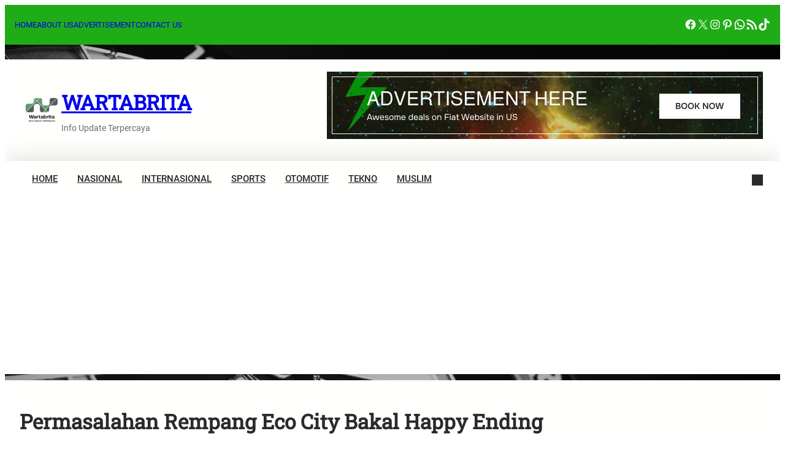

--- FILE ---
content_type: text/html; charset=utf-8
request_url: https://www.google.com/recaptcha/api2/aframe
body_size: 268
content:
<!DOCTYPE HTML><html><head><meta http-equiv="content-type" content="text/html; charset=UTF-8"></head><body><script nonce="VxIWGRYWopT1ah_KtGmHTg">/** Anti-fraud and anti-abuse applications only. See google.com/recaptcha */ try{var clients={'sodar':'https://pagead2.googlesyndication.com/pagead/sodar?'};window.addEventListener("message",function(a){try{if(a.source===window.parent){var b=JSON.parse(a.data);var c=clients[b['id']];if(c){var d=document.createElement('img');d.src=c+b['params']+'&rc='+(localStorage.getItem("rc::a")?sessionStorage.getItem("rc::b"):"");window.document.body.appendChild(d);sessionStorage.setItem("rc::e",parseInt(sessionStorage.getItem("rc::e")||0)+1);localStorage.setItem("rc::h",'1768353281439');}}}catch(b){}});window.parent.postMessage("_grecaptcha_ready", "*");}catch(b){}</script></body></html>

--- FILE ---
content_type: application/javascript
request_url: https://www.wartabrita.com/wp-content/plugins/cozy-addons/cozy-blocks/assets/js/cozy-animation.min.js?ver=2.1.25
body_size: 5775
content:
(()=>{var e={42:function(e,t,o){e.exports=function(){"use strict";var e="undefined"!=typeof window?window:void 0!==o.g?o.g:"undefined"!=typeof self?self:{},t="Expected a function",n=NaN,a="[object Symbol]",i=/^\s+|\s+$/g,r=/^[-+]0x[0-9a-f]+$/i,c=/^0b[01]+$/i,l=/^0o[0-7]+$/i,s=parseInt,d="object"==typeof e&&e&&e.Object===Object&&e,u="object"==typeof self&&self&&self.Object===Object&&self,m=d||u||Function("return this")(),f=Object.prototype.toString,p=Math.max,b=Math.min,v=function(){return m.Date.now()};function y(e){var t=typeof e;return!!e&&("object"==t||"function"==t)}function g(e){if("number"==typeof e)return e;if(function(e){return"symbol"==typeof e||function(e){return!!e&&"object"==typeof e}(e)&&f.call(e)==a}(e))return n;if(y(e)){var t="function"==typeof e.valueOf?e.valueOf():e;e=y(t)?t+"":t}if("string"!=typeof e)return 0===e?e:+e;e=e.replace(i,"");var o=c.test(e);return o||l.test(e)?s(e.slice(2),o?2:8):r.test(e)?n:+e}var w=function(e,o,n){var a=!0,i=!0;if("function"!=typeof e)throw new TypeError(t);return y(n)&&(a="leading"in n?!!n.leading:a,i="trailing"in n?!!n.trailing:i),function(e,o,n){var a,i,r,c,l,s,d=0,u=!1,m=!1,f=!0;if("function"!=typeof e)throw new TypeError(t);function w(t){var o=a,n=i;return a=i=void 0,d=t,c=e.apply(n,o)}function h(e){var t=e-s;return void 0===s||t>=o||t<0||m&&e-d>=r}function _(){var e=v();if(h(e))return z(e);l=setTimeout(_,function(e){var t=o-(e-s);return m?b(t,r-(e-d)):t}(e))}function z(e){return l=void 0,f&&a?w(e):(a=i=void 0,c)}function k(){var e=v(),t=h(e);if(a=arguments,i=this,s=e,t){if(void 0===l)return function(e){return d=e,l=setTimeout(_,o),u?w(e):c}(s);if(m)return l=setTimeout(_,o),w(s)}return void 0===l&&(l=setTimeout(_,o)),c}return o=g(o)||0,y(n)&&(u=!!n.leading,r=(m="maxWait"in n)?p(g(n.maxWait)||0,o):r,f="trailing"in n?!!n.trailing:f),k.cancel=function(){void 0!==l&&clearTimeout(l),d=0,a=s=i=l=void 0},k.flush=function(){return void 0===l?c:z(v())},k}(e,o,{leading:a,maxWait:o,trailing:i})},h=/^\s+|\s+$/g,_=/^[-+]0x[0-9a-f]+$/i,z=/^0b[01]+$/i,k=/^0o[0-7]+$/i,O=parseInt,x="object"==typeof e&&e&&e.Object===Object&&e,E="object"==typeof self&&self&&self.Object===Object&&self,j=x||E||Function("return this")(),C=Object.prototype.toString,N=Math.max,A=Math.min,T=function(){return j.Date.now()};function L(e){var t=typeof e;return!!e&&("object"==t||"function"==t)}function F(e){if("number"==typeof e)return e;if(function(e){return"symbol"==typeof e||function(e){return!!e&&"object"==typeof e}(e)&&"[object Symbol]"==C.call(e)}(e))return NaN;if(L(e)){var t="function"==typeof e.valueOf?e.valueOf():e;e=L(t)?t+"":t}if("string"!=typeof e)return 0===e?e:+e;e=e.replace(h,"");var o=z.test(e);return o||k.test(e)?O(e.slice(2),o?2:8):_.test(e)?NaN:+e}var D=function(e,t,o){var n,a,i,r,c,l,s=0,d=!1,u=!1,m=!0;if("function"!=typeof e)throw new TypeError("Expected a function");function f(t){var o=n,i=a;return n=a=void 0,s=t,r=e.apply(i,o)}function p(e){var o=e-l;return void 0===l||o>=t||o<0||u&&e-s>=i}function b(){var e=T();if(p(e))return v(e);c=setTimeout(b,function(e){var o=t-(e-l);return u?A(o,i-(e-s)):o}(e))}function v(e){return c=void 0,m&&n?f(e):(n=a=void 0,r)}function y(){var e=T(),o=p(e);if(n=arguments,a=this,l=e,o){if(void 0===c)return function(e){return s=e,c=setTimeout(b,t),d?f(e):r}(l);if(u)return c=setTimeout(b,t),f(l)}return void 0===c&&(c=setTimeout(b,t)),r}return t=F(t)||0,L(o)&&(d=!!o.leading,i=(u="maxWait"in o)?N(F(o.maxWait)||0,t):i,m="trailing"in o?!!o.trailing:m),y.cancel=function(){void 0!==c&&clearTimeout(c),s=0,n=l=a=c=void 0},y.flush=function(){return void 0===c?r:v(T())},y},S=function(){};function q(e){e&&e.forEach((function(e){var t=Array.prototype.slice.call(e.addedNodes),o=Array.prototype.slice.call(e.removedNodes);if(function e(t){var o=void 0,n=void 0;for(o=0;o<t.length;o+=1){if((n=t[o]).dataset&&n.dataset.aos)return!0;if(n.children&&e(n.children))return!0}return!1}(t.concat(o)))return S()}))}function M(){return window.MutationObserver||window.WebKitMutationObserver||window.MozMutationObserver}var H=function(){return!!M()},P=function(e,t){var o=window.document,n=new(M())(q);S=t,n.observe(o.documentElement,{childList:!0,subtree:!0,removedNodes:!0})},B=function(){function e(e,t){for(var o=0;o<t.length;o++){var n=t[o];n.enumerable=n.enumerable||!1,n.configurable=!0,"value"in n&&(n.writable=!0),Object.defineProperty(e,n.key,n)}}return function(t,o,n){return o&&e(t.prototype,o),n&&e(t,n),t}}(),I=Object.assign||function(e){for(var t=1;t<arguments.length;t++){var o=arguments[t];for(var n in o)Object.prototype.hasOwnProperty.call(o,n)&&(e[n]=o[n])}return e},Z=/(android|bb\d+|meego).+mobile|avantgo|bada\/|blackberry|blazer|compal|elaine|fennec|hiptop|iemobile|ip(hone|od)|iris|kindle|lge |maemo|midp|mmp|mobile.+firefox|netfront|opera m(ob|in)i|palm( os)?|phone|p(ixi|re)\/|plucker|pocket|psp|series(4|6)0|symbian|treo|up\.(browser|link)|vodafone|wap|windows ce|xda|xiino/i,R=/1207|6310|6590|3gso|4thp|50[1-6]i|770s|802s|a wa|abac|ac(er|oo|s\-)|ai(ko|rn)|al(av|ca|co)|amoi|an(ex|ny|yw)|aptu|ar(ch|go)|as(te|us)|attw|au(di|\-m|r |s )|avan|be(ck|ll|nq)|bi(lb|rd)|bl(ac|az)|br(e|v)w|bumb|bw\-(n|u)|c55\/|capi|ccwa|cdm\-|cell|chtm|cldc|cmd\-|co(mp|nd)|craw|da(it|ll|ng)|dbte|dc\-s|devi|dica|dmob|do(c|p)o|ds(12|\-d)|el(49|ai)|em(l2|ul)|er(ic|k0)|esl8|ez([4-7]0|os|wa|ze)|fetc|fly(\-|_)|g1 u|g560|gene|gf\-5|g\-mo|go(\.w|od)|gr(ad|un)|haie|hcit|hd\-(m|p|t)|hei\-|hi(pt|ta)|hp( i|ip)|hs\-c|ht(c(\-| |_|a|g|p|s|t)|tp)|hu(aw|tc)|i\-(20|go|ma)|i230|iac( |\-|\/)|ibro|idea|ig01|ikom|im1k|inno|ipaq|iris|ja(t|v)a|jbro|jemu|jigs|kddi|keji|kgt( |\/)|klon|kpt |kwc\-|kyo(c|k)|le(no|xi)|lg( g|\/(k|l|u)|50|54|\-[a-w])|libw|lynx|m1\-w|m3ga|m50\/|ma(te|ui|xo)|mc(01|21|ca)|m\-cr|me(rc|ri)|mi(o8|oa|ts)|mmef|mo(01|02|bi|de|do|t(\-| |o|v)|zz)|mt(50|p1|v )|mwbp|mywa|n10[0-2]|n20[2-3]|n30(0|2)|n50(0|2|5)|n7(0(0|1)|10)|ne((c|m)\-|on|tf|wf|wg|wt)|nok(6|i)|nzph|o2im|op(ti|wv)|oran|owg1|p800|pan(a|d|t)|pdxg|pg(13|\-([1-8]|c))|phil|pire|pl(ay|uc)|pn\-2|po(ck|rt|se)|prox|psio|pt\-g|qa\-a|qc(07|12|21|32|60|\-[2-7]|i\-)|qtek|r380|r600|raks|rim9|ro(ve|zo)|s55\/|sa(ge|ma|mm|ms|ny|va)|sc(01|h\-|oo|p\-)|sdk\/|se(c(\-|0|1)|47|mc|nd|ri)|sgh\-|shar|sie(\-|m)|sk\-0|sl(45|id)|sm(al|ar|b3|it|t5)|so(ft|ny)|sp(01|h\-|v\-|v )|sy(01|mb)|t2(18|50)|t6(00|10|18)|ta(gt|lk)|tcl\-|tdg\-|tel(i|m)|tim\-|t\-mo|to(pl|sh)|ts(70|m\-|m3|m5)|tx\-9|up(\.b|g1|si)|utst|v400|v750|veri|vi(rg|te)|vk(40|5[0-3]|\-v)|vm40|voda|vulc|vx(52|53|60|61|70|80|81|83|85|98)|w3c(\-| )|webc|whit|wi(g |nc|nw)|wmlb|wonu|x700|yas\-|your|zeto|zte\-/i,$=/(android|bb\d+|meego).+mobile|avantgo|bada\/|blackberry|blazer|compal|elaine|fennec|hiptop|iemobile|ip(hone|od)|iris|kindle|lge |maemo|midp|mmp|mobile.+firefox|netfront|opera m(ob|in)i|palm( os)?|phone|p(ixi|re)\/|plucker|pocket|psp|series(4|6)0|symbian|treo|up\.(browser|link)|vodafone|wap|windows ce|xda|xiino|android|ipad|playbook|silk/i,U=/1207|6310|6590|3gso|4thp|50[1-6]i|770s|802s|a wa|abac|ac(er|oo|s\-)|ai(ko|rn)|al(av|ca|co)|amoi|an(ex|ny|yw)|aptu|ar(ch|go)|as(te|us)|attw|au(di|\-m|r |s )|avan|be(ck|ll|nq)|bi(lb|rd)|bl(ac|az)|br(e|v)w|bumb|bw\-(n|u)|c55\/|capi|ccwa|cdm\-|cell|chtm|cldc|cmd\-|co(mp|nd)|craw|da(it|ll|ng)|dbte|dc\-s|devi|dica|dmob|do(c|p)o|ds(12|\-d)|el(49|ai)|em(l2|ul)|er(ic|k0)|esl8|ez([4-7]0|os|wa|ze)|fetc|fly(\-|_)|g1 u|g560|gene|gf\-5|g\-mo|go(\.w|od)|gr(ad|un)|haie|hcit|hd\-(m|p|t)|hei\-|hi(pt|ta)|hp( i|ip)|hs\-c|ht(c(\-| |_|a|g|p|s|t)|tp)|hu(aw|tc)|i\-(20|go|ma)|i230|iac( |\-|\/)|ibro|idea|ig01|ikom|im1k|inno|ipaq|iris|ja(t|v)a|jbro|jemu|jigs|kddi|keji|kgt( |\/)|klon|kpt |kwc\-|kyo(c|k)|le(no|xi)|lg( g|\/(k|l|u)|50|54|\-[a-w])|libw|lynx|m1\-w|m3ga|m50\/|ma(te|ui|xo)|mc(01|21|ca)|m\-cr|me(rc|ri)|mi(o8|oa|ts)|mmef|mo(01|02|bi|de|do|t(\-| |o|v)|zz)|mt(50|p1|v )|mwbp|mywa|n10[0-2]|n20[2-3]|n30(0|2)|n50(0|2|5)|n7(0(0|1)|10)|ne((c|m)\-|on|tf|wf|wg|wt)|nok(6|i)|nzph|o2im|op(ti|wv)|oran|owg1|p800|pan(a|d|t)|pdxg|pg(13|\-([1-8]|c))|phil|pire|pl(ay|uc)|pn\-2|po(ck|rt|se)|prox|psio|pt\-g|qa\-a|qc(07|12|21|32|60|\-[2-7]|i\-)|qtek|r380|r600|raks|rim9|ro(ve|zo)|s55\/|sa(ge|ma|mm|ms|ny|va)|sc(01|h\-|oo|p\-)|sdk\/|se(c(\-|0|1)|47|mc|nd|ri)|sgh\-|shar|sie(\-|m)|sk\-0|sl(45|id)|sm(al|ar|b3|it|t5)|so(ft|ny)|sp(01|h\-|v\-|v )|sy(01|mb)|t2(18|50)|t6(00|10|18)|ta(gt|lk)|tcl\-|tdg\-|tel(i|m)|tim\-|t\-mo|to(pl|sh)|ts(70|m\-|m3|m5)|tx\-9|up(\.b|g1|si)|utst|v400|v750|veri|vi(rg|te)|vk(40|5[0-3]|\-v)|vm40|voda|vulc|vx(52|53|60|61|70|80|81|83|85|98)|w3c(\-| )|webc|whit|wi(g |nc|nw)|wmlb|wonu|x700|yas\-|your|zeto|zte\-/i;function W(){return navigator.userAgent||navigator.vendor||window.opera||""}var Y=new(function(){function e(){!function(e,t){if(!(e instanceof t))throw new TypeError("Cannot call a class as a function")}(this,e)}return B(e,[{key:"phone",value:function(){var e=W();return!(!Z.test(e)&&!R.test(e.substr(0,4)))}},{key:"mobile",value:function(){var e=W();return!(!$.test(e)&&!U.test(e.substr(0,4)))}},{key:"tablet",value:function(){return this.mobile()&&!this.phone()}},{key:"ie11",value:function(){return"-ms-scroll-limit"in document.documentElement.style&&"-ms-ime-align"in document.documentElement.style}}]),e}()),K=function(e,t){var o=void 0;return Y.ie11()?(o=document.createEvent("CustomEvent")).initCustomEvent(e,!0,!0,{detail:t}):o=new CustomEvent(e,{detail:t}),document.dispatchEvent(o)},G=function(e){return e.forEach((function(e,t){return function(e,t){var o=e.options,n=e.position,a=e.node,i=(e.data,function(){e.animated&&(function(e,t){t&&t.forEach((function(t){return e.classList.remove(t)}))}(a,o.animatedClassNames),K("aos:out",a),e.options.id&&K("aos:in:"+e.options.id,a),e.animated=!1)});o.mirror&&t>=n.out&&!o.once?i():t>=n.in?e.animated||(function(e,t){t&&t.forEach((function(t){return e.classList.add(t)}))}(a,o.animatedClassNames),K("aos:in",a),e.options.id&&K("aos:in:"+e.options.id,a),e.animated=!0):e.animated&&!o.once&&i()}(e,window.pageYOffset)}))},J=function(e){for(var t=0,o=0;e&&!isNaN(e.offsetLeft)&&!isNaN(e.offsetTop);)t+=e.offsetLeft-("BODY"!=e.tagName?e.scrollLeft:0),o+=e.offsetTop-("BODY"!=e.tagName?e.scrollTop:0),e=e.offsetParent;return{top:o,left:t}},Q=function(e,t,o){var n=e.getAttribute("data-aos-"+t);if(void 0!==n){if("true"===n)return!0;if("false"===n)return!1}return n||o},V=function(){var e=document.querySelectorAll("[data-aos]");return Array.prototype.map.call(e,(function(e){return{node:e}}))},X=[],ee=!1,te={offset:120,delay:0,easing:"ease",duration:400,disable:!1,once:!1,mirror:!1,anchorPlacement:"top-bottom",startEvent:"DOMContentLoaded",animatedClassName:"aos-animate",initClassName:"aos-init",useClassNames:!1,disableMutationObserver:!1,throttleDelay:99,debounceDelay:50},oe=function(){return document.all&&!window.atob},ne=function(){arguments.length>0&&void 0!==arguments[0]&&arguments[0]&&(ee=!0),ee&&(X=function(e,t){return e.forEach((function(e,o){var n=Q(e.node,"mirror",t.mirror),a=Q(e.node,"once",t.once),i=Q(e.node,"id"),r=t.useClassNames&&e.node.getAttribute("data-aos"),c=[t.animatedClassName].concat(r?r.split(" "):[]).filter((function(e){return"string"==typeof e}));t.initClassName&&e.node.classList.add(t.initClassName),e.position={in:function(e,t,o){var n=window.innerHeight,a=Q(e,"anchor"),i=Q(e,"anchor-placement"),r=Number(Q(e,"offset",i?0:t)),c=i||o,l=e;a&&document.querySelectorAll(a)&&(l=document.querySelectorAll(a)[0]);var s=J(l).top-n;switch(c){case"top-bottom":break;case"center-bottom":s+=l.offsetHeight/2;break;case"bottom-bottom":s+=l.offsetHeight;break;case"top-center":s+=n/2;break;case"center-center":s+=n/2+l.offsetHeight/2;break;case"bottom-center":s+=n/2+l.offsetHeight;break;case"top-top":s+=n;break;case"bottom-top":s+=n+l.offsetHeight;break;case"center-top":s+=n+l.offsetHeight/2}return s+r}(e.node,t.offset,t.anchorPlacement),out:n&&function(e,t){window.innerHeight;var o=Q(e,"anchor"),n=Q(e,"offset",t),a=e;return o&&document.querySelectorAll(o)&&(a=document.querySelectorAll(o)[0]),J(a).top+a.offsetHeight-n}(e.node,t.offset)},e.options={once:a,mirror:n,animatedClassNames:c,id:i}})),e}(X,te),G(X),window.addEventListener("scroll",w((function(){G(X,te.once)}),te.throttleDelay)))},ae=function(){if(X=V(),re(te.disable)||oe())return ie();ne()},ie=function(){X.forEach((function(e,t){e.node.removeAttribute("data-aos"),e.node.removeAttribute("data-aos-easing"),e.node.removeAttribute("data-aos-duration"),e.node.removeAttribute("data-aos-delay"),te.initClassName&&e.node.classList.remove(te.initClassName),te.animatedClassName&&e.node.classList.remove(te.animatedClassName)}))},re=function(e){return!0===e||"mobile"===e&&Y.mobile()||"phone"===e&&Y.phone()||"tablet"===e&&Y.tablet()||"function"==typeof e&&!0===e()};return{init:function(e){return te=I(te,e),X=V(),te.disableMutationObserver||H()||(console.info('\n      aos: MutationObserver is not supported on this browser,\n      code mutations observing has been disabled.\n      You may have to call "refreshHard()" by yourself.\n    '),te.disableMutationObserver=!0),te.disableMutationObserver||P("[data-aos]",ae),re(te.disable)||oe()?ie():(document.querySelector("body").setAttribute("data-aos-easing",te.easing),document.querySelector("body").setAttribute("data-aos-duration",te.duration),document.querySelector("body").setAttribute("data-aos-delay",te.delay),-1===["DOMContentLoaded","load"].indexOf(te.startEvent)?document.addEventListener(te.startEvent,(function(){ne(!0)})):window.addEventListener("load",(function(){ne(!0)})),"DOMContentLoaded"===te.startEvent&&["complete","interactive"].indexOf(document.readyState)>-1&&ne(!0),window.addEventListener("resize",D(ne,te.debounceDelay,!0)),window.addEventListener("orientationchange",D(ne,te.debounceDelay,!0)),X)},refresh:ne,refreshHard:ae}}()}},t={};function o(n){var a=t[n];if(void 0!==a)return a.exports;var i=t[n]={exports:{}};return e[n].call(i.exports,i,i.exports,o),i.exports}o.n=e=>{var t=e&&e.__esModule?()=>e.default:()=>e;return o.d(t,{a:t}),t},o.d=(e,t)=>{for(var n in t)o.o(t,n)&&!o.o(e,n)&&Object.defineProperty(e,n,{enumerable:!0,get:t[n]})},o.g=function(){if("object"==typeof globalThis)return globalThis;try{return this||new Function("return this")()}catch(e){if("object"==typeof window)return window}}(),o.o=(e,t)=>Object.prototype.hasOwnProperty.call(e,t),(()=>{"use strict";const e=window.React;var t=o(42),n=o.n(t);const a=window.wp.i18n,i=window.wp.compose,r=window.wp.blockEditor,c=window.wp.components,l=window.wp.hooks;n().init({once:!0,duration:600});const s=["core/buttons","core/button","core/cover","core/group","core/heading","core/columns","core/column","core/paragraph","core/image","cozy-block/slider","cozy-block/post-slider","cozy-block/product-slider"];(0,l.addFilter)("blocks.registerBlockType","cozy-animation/register-block-attribute",((e,t)=>s.includes(t)?Object.assign({},e,{attributes:Object.assign({},e.attributes,{cozyAnimation:{type:"object",default:{type:"none",easingFunction:"ease-in",anchorPlacement:"top-bottom",duration:600}}})}):e));const d=(0,i.createHigherOrderComponent)((t=>o=>{if(!s.includes(o.name)&&!o.attributes.cozyAnimation)return(0,e.createElement)(t,{...o});const{attributes:n,setAttributes:i}=o,{cozyAnimation:l}=n;return(0,e.createElement)(e.Fragment,null,(0,e.createElement)(r.InspectorControls,{key:"setting",group:"settings"},(0,e.createElement)(c.PanelBody,{title:(0,a.__)("Cozy Animation","cozy-addons"),initialOpen:!1},(0,e.createElement)(c.SelectControl,{label:(0,a.__)("Type","cozy-addons"),options:[{label:(0,a.__)("None","cozy-addons"),value:"none"},{label:(0,a.__)("Fade Up","cozy-addons"),value:"fade-up"},{label:(0,a.__)("Fade Down","cozy-addons"),value:"fade-down"},{label:(0,a.__)("Fade Left","cozy-addons"),value:"fade-left"},{label:(0,a.__)("Fade Right","cozy-addons"),value:"fade-right"},{label:(0,a.__)("Fade Up left","cozy-addons"),value:"fade-up-left"},{label:(0,a.__)("Fade Up Right","cozy-addons"),value:"fade-up-right"},{label:(0,a.__)("Fade Down Left","cozy-addons"),value:"fade-down-left"},{label:(0,a.__)("Fade Down Right","cozy-addons"),value:"fade-down-right"},{label:(0,a.__)("Flip Up","cozy-addons"),value:"flip-up"},{label:(0,a.__)("Flip Down","cozy-addons"),value:"flip-down"},{label:(0,a.__)("Flip Left","cozy-addons"),value:"flip-left"},{label:(0,a.__)("Flip Right","cozy-addons"),value:"flip-right"},{label:(0,a.__)("Slide Up","cozy-addons"),value:"slide-up"},{label:(0,a.__)("Slide Down","cozy-addons"),value:"slide-down"},{label:(0,a.__)("Slide Left","cozy-addons"),value:"slide-left"},{label:(0,a.__)("Slide Right","cozy-addons"),value:"slide-right"},{label:(0,a.__)("Zoom In","cozy-addons"),value:"zoom-in"},{label:(0,a.__)("Zoom In Up","cozy-addons"),value:"zoom-in-up"},{label:(0,a.__)("Zoom In Down","cozy-addons"),value:"zoom-in-down"},{label:(0,a.__)("Zoom In Left","cozy-addons"),value:"zoom-in-left"},{label:(0,a.__)("Zoom In Right","cozy-addons"),value:"zoom-in-right"},{label:(0,a.__)("Zoom Out","cozy-addons"),value:"zoom-out"},{label:(0,a.__)("Zoom Out Up","cozy-addons"),value:"zoom-out-up"},{label:(0,a.__)("Zoom Out Down","cozy-addons"),value:"zoom-out-down"},{label:(0,a.__)("Zoom Out Left","cozy-addons"),value:"zoom-out-left"},{label:(0,a.__)("Zoom Out Right","cozy-addons"),value:"zoom-out-right"}],value:l?.type,onChange:e=>i({...n,cozyAnimation:{...l,type:e}})}),"none"!==l?.type&&(0,e.createElement)(e.Fragment,null,(0,e.createElement)(c.SelectControl,{label:(0,a.__)("Easing Function","cozy-addons"),options:[{label:(0,a.__)("Linear","cozy-addons"),value:"linear"},{label:(0,a.__)("Ease","cozy-addons"),value:"ease"},{label:(0,a.__)("Ease In","cozy-addons"),value:"ease-in"},{label:(0,a.__)("Ease Out","cozy-addons"),value:"ease-out"},{label:(0,a.__)("Ease In Out","cozy-addons"),value:"ease-in-out"}],value:l?.easingFunction,onChange:e=>i({...n,cozyAnimation:{...l,easingFunction:e}})}),(0,e.createElement)(c.SelectControl,{label:(0,a.__)("Anchor Placement","cozy-addons"),options:[{label:(0,a.__)("Top to Bottom","cozy-addons"),value:"top-bottom"},{label:(0,a.__)("Top to Center","cozy-addons"),value:"top-center"},{label:(0,a.__)("Top to Top","cozy-addons"),value:"top-top"},{label:(0,a.__)("Center to Bottom","cozy-addons"),value:"center-bottom"},{label:(0,a.__)("Center to Center","cozy-addons"),value:"center-center"},{label:(0,a.__)("Center to Top","cozy-addons"),value:"center-top"},{label:(0,a.__)("Bottom to Bottom","cozy-addons"),value:"bottom-bottom"},{label:(0,a.__)("Bottom to Center","cozy-addons"),value:"bottom-center"},{label:(0,a.__)("Bottom to Top","cozy-addons"),value:"bottom-top"}],value:l?.anchorPlacement,onChange:e=>i({...n,cozyAnimation:{...l,anchorPlacement:e}}),help:(0,a.__)("*Note: Defines which position of the element regarding to window should trigger the animation.","cozy-addons")}),(0,e.createElement)(c.RangeControl,{label:(0,a.__)("Duration","cozy-addons"),min:0,max:3e3,step:50,value:l?.duration,onChange:e=>i({...n,cozyAnimation:{...l,duration:Math.abs(e)}})})))),(0,e.createElement)(t,{...o}))}));(0,l.addFilter)("editor.BlockEdit","cozy-animation/set-animation-control",d,100)})()})();